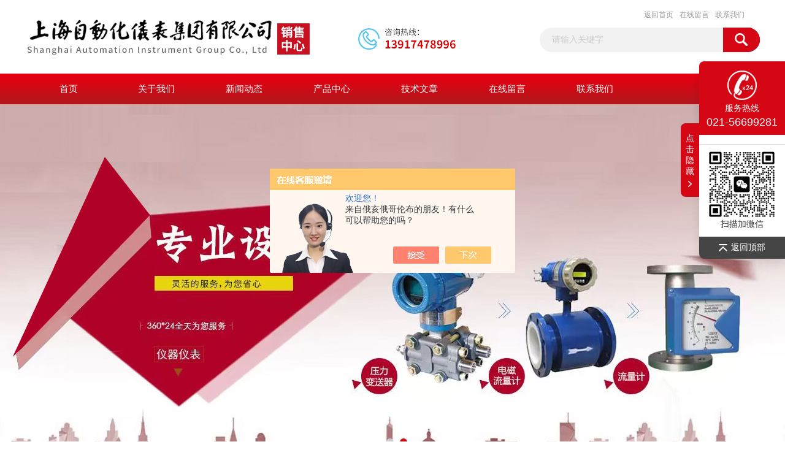

--- FILE ---
content_type: text/html; charset=utf-8
request_url: http://www.saicshyb.com/Products-36283027.html
body_size: 10522
content:
<!DOCTYPE html PUBLIC "-//W3C//DTD XHTML 1.0 Transitional//EN" "http://www.w3.org/TR/xhtml1/DTD/xhtml1-transitional.dtd">
<html xmlns="http://www.w3.org/1999/xhtml">
<head>
<meta http-equiv="Content-Type" content="text/html; charset=utf-8" />
<TITLE>上海自动化仪表四厂YXC-100磁助电接点压力表-上海自动化仪表有限公司</TITLE>
<META NAME="Keywords" CONTENT="上海自动化仪表四厂YXC-100磁助电接点压力表">
<META NAME="Description" CONTENT="上海自动化仪表有限公司所提供的上海自动化仪表四厂YXC-100磁助电接点压力表质量可靠、规格齐全,上海自动化仪表有限公司不仅具有专业的技术水平,更有良好的售后服务和优质的解决方案,欢迎您来电咨询此产品具体参数及价格等详细信息！">
<script src="/ajax/common.ashx" type="text/javascript"></script>
<script src="/ajax/NewPersonalStyle.Classes.SendMSG,NewPersonalStyle.ashx" type="text/javascript"></script>
<script src="/js/videoback.js" type="text/javascript"></script>
<link href="/Skins/433973/css/css.css" rel="stylesheet" type="text/css" />
<script type="text/javascript" src="/Skins/433973/js/jquery.pack.js"></script>
<script type="text/javascript" src="/Skins/433973/js/jquery.SuperSlide.js"></script>

<script type="application/ld+json">
{
"@context": "https://ziyuan.baidu.com/contexts/cambrian.jsonld",
"@id": "http://www.saicshyb.com/Products-36283027.html",
"title": "上海自动化仪表四厂YXC-100磁助电接点压力表",
"pubDate": "2021-08-20T16:12:33",
"upDate": "2024-03-04T20:46:45"
    }</script>
<script type="text/javascript" src="/ajax/common.ashx"></script>
<script src="/ajax/NewPersonalStyle.Classes.SendMSG,NewPersonalStyle.ashx" type="text/javascript"></script>
<script type="text/javascript">
var viewNames = "";
var cookieArr = document.cookie.match(new RegExp("ViewNames" + "=[_0-9]*", "gi"));
if (cookieArr != null && cookieArr.length > 0) {
   var cookieVal = cookieArr[0].split("=");
    if (cookieVal[0] == "ViewNames") {
        viewNames = unescape(cookieVal[1]);
    }
}
if (viewNames == "") {
    var exp = new Date();
    exp.setTime(exp.getTime() + 7 * 24 * 60 * 60 * 1000);
    viewNames = new Date().valueOf() + "_" + Math.round(Math.random() * 1000 + 1000);
    document.cookie = "ViewNames" + "=" + escape(viewNames) + "; expires" + "=" + exp.toGMTString();
}
SendMSG.ToSaveViewLog("36283027", "ProductsInfo",viewNames, function() {});
</script>
<script language="javaScript" src="/js/JSChat.js"></script><script language="javaScript">function ChatBoxClickGXH() { DoChatBoxClickGXH('https://chat.chem17.com',437234) }</script><script>!window.jQuery && document.write('<script src="https://public.mtnets.com/Plugins/jQuery/2.2.4/jquery-2.2.4.min.js" integrity="sha384-rY/jv8mMhqDabXSo+UCggqKtdmBfd3qC2/KvyTDNQ6PcUJXaxK1tMepoQda4g5vB" crossorigin="anonymous">'+'</scr'+'ipt>');</script><script type="text/javascript" src="https://chat.chem17.com/chat/KFCenterBox/433973"></script><script type="text/javascript" src="https://chat.chem17.com/chat/KFLeftBox/433973"></script><script>
(function(){
var bp = document.createElement('script');
var curProtocol = window.location.protocol.split(':')[0];
if (curProtocol === 'https') {
bp.src = 'https://zz.bdstatic.com/linksubmit/push.js';
}
else {
bp.src = 'http://push.zhanzhang.baidu.com/push.js';
}
var s = document.getElementsByTagName("script")[0];
s.parentNode.insertBefore(bp, s);
})();
</script>
</head>
<body>
<div id="header_box">
  <div id="header">
    <div class="logo"><a href="/"><img src="/Skins/433973/images/logo.jpg" border="0" /></a></div>
    <div class="top_right">
      <div class="top_nav"><a href="/">返回首页</a> <a href="/order.html" rel="nofollow">在线留言</a> <a href="/contact.html" rel="nofollow">联系我们</a></div>
      <div id="search">
                    <form id="form1" name="form1" method="post" onsubmit="return checkFrom(this);" action="/products.html">
                    <input name="keyword" type="text" class="ss_input"onfocus="if (value =='请输入关键字'){value =''}" onblur="if (value =='')" value="请输入关键字"  />
                    <input name="" type="submit" class="ss_an" value="" />
                    </form>
                    
                    
                </div>
    </div>
  </div>
</div>
<div id="nav_box">
  <ul id="nav">
    <li><a href="/">首页</a></li>
    <li><a href="/aboutus.html" rel="nofollow">关于我们</a> </li>
    <li><a href="/news.html">新闻动态</a></li>
    <li><a href="/products.html">产品中心</a></li>
    <li><a href="/article.html">技术文章</a></li>
    <li><a href="/order.html" rel="nofollow">在线留言</a></li>
    <li class="no_x"><a href="/contact.html"rel="nofollow">联系我们</a></li>
  </ul> 
</div>
<script src="https://www.chem17.com/mystat.aspx?u=shzdhyb3c0"></script>
<div id="banner_big">
  <div class="picBtnLeft">
    <!--数字按钮-->
    <div class="hd"><ul><li></li><!--<li></li>--><li></li></ul></div>
    <div class="bd">
      <ul>
       <!-- <li>
          <div class="bg"></div>
          <div class="pic"><a href=""><img src="/Skins/433973/images/ba1.jpg"/></a></div>
          <div class="title"><a></a></div>
        </li>
        <li>
          <div class="bg"></div>
          <div class="pic"><a href=""><img src="/Skins/433973/images/ba2.jpg"/></a></div>
          <div class="title"><a></a></div>
        </li>
        <li>
          <div class="bg"></div>
          <div class="pic"><a href=""><img src="/Skins/433973/images/ba3.jpg"/></a></div>
          <div class="title"><a></a></div>
        </li>-->
         <li>
          <div class="bg"></div>
          <div class="pic"><a href=""><img src="/Skins/433973/images/ba4.jpg"/></a></div>
          <div class="title"><a></a></div>
        </li>
        <li>
          <div class="bg"></div>
          <div class="pic"><a href=""><img src="/Skins/433973/images/ba5.jpg"/></a></div>
          <div class="title"><a></a></div>
        </li>
      </ul>
    </div>
  </div>
  <script type="text/javascript">jQuery("#banner_big .picBtnLeft").slide({ mainCell:".bd ul",autoPlay:true });</script>
</div>
<div id="content_top">
  <div id="ny_content">
    <div class="ny_left">
      <div class="zc_l fl">
			<div class="menu_top"><span>产品中心</span><p>PRODUCTS CENTER</p></div>
            <ul class="pro_menu">
             
              <li><a href="/ParentList-2286991.html" title="压力仪表" onmouseover="showsubmenu('压力仪表')">压力仪表</a></li>
              <div id="submenu_压力仪表" style="display:none">
               <dl>
                  
                     <dd><a href="/SonList-2287114.html" title="弹簧管压力表">弹簧管压力表</a></dd>
                   
                     <dd><a href="/SonList-2287099.html" title="不锈钢径向带前边压力表">不锈钢径向带前边压力表</a></dd>
                   
                     <dd><a href="/SonList-2287097.html" title="不锈钢电接点压力表">不锈钢电接点压力表</a></dd>
                   
                     <dd><a href="/SonList-2287182.html" title="轴向带前边压力表">轴向带前边压力表</a></dd>
                   
                     <dd><a href="/SonList-2287183.html" title="乙炔压力表">乙炔压力表</a></dd>
                   
                     <dd><a href="/SonList-2287184.html" title="氧气压力表">氧气压力表</a></dd>
                   
                     <dd><a href="/SonList-2287167.html" title="压力表缓冲管，冷凝圈，冷凝弯">压力表缓冲管，冷凝圈，冷凝弯</a></dd>
                   
                     <dd><a href="/SonList-2287166.html" title="微差压表">微差压表</a></dd>
                   
                     <dd><a href="/SonList-2287165.html" title="耐酸系列压力表">耐酸系列压力表</a></dd>
                   
                     <dd><a href="/SonList-2287164.html" title="真空压力表">真空压力表</a></dd>
                   
                     <dd><a href="/SonList-2287009.html" title="电阻远传压力表">电阻远传压力表</a></dd>
                   
                     <dd><a href="/SonList-2287007.html" title="膜盒压力表">膜盒压力表</a></dd>
                   
                     <dd><a href="/SonList-2286999.html" title="防爆电接点压力表">防爆电接点压力表</a></dd>
                   
                     <dd><a href="/SonList-2286995.html" title="隔膜压力表">隔膜压力表</a></dd>
                   
                     <dd><a href="/SonList-2286992.html" title="半钢压力表">半钢压力表</a></dd>
                   
                     <dd><a href="/SonList-2287053.html" title="礠助压力表">礠助压力表</a></dd>
                   
                 </dl>
               </div>
              
              <li><a href="/products.html">查看更多</a></li>
           </ul>
		</div>
    </div>
    <div class="ny_right">
      <div id="ny_bt"><b>产品中心</b><span>您现在的位置：<a href="/">首页</a> > <a href="/products.html">产品展示</a> > <a href="/ParentList-2286991.html">压力仪表</a> > <a href="/SonList-2287097.html"><strong>不锈钢电接点压力表</strong></a> > 上海自动化仪表四厂YXC-100磁助电接点压力表</span></div>
      <div id="ny_con">
        <div id="nr_main_box">
          <div id="pro_detail_box01"><!--产品图片和基本资料-->
            <div id="pro_detail_text"><!--产品基本信息-->
              <h1>上海自动化仪表四厂YXC-100磁助电接点压力表</h1>
              <div class="pro_ms">
                <p class="gxsj">更新时间：2024-03-04</p>
                <div class="bt">简要描述：</div>
                 <p class="xqms">上海自动化仪表四厂YXC-100磁助电接点压力表广泛应用于石油、化工、冶金、电站等工业部门或机电设备配套中测量无爆炸危险的各种流体介质的压力。通常，以表经与相应的电气器件（如继电器及接触器等）配套使用，即可对被测（控）压力系统实现自动控制和发信（报警）的目的。</p>
              </div>
              
            </div><!--产品基本信息-->
            <div id="preview">
                <div class="proimg_xq"><a href="http://img78.chem17.com/gxhpic_607c770fe4/5f8c4cffcfd3c26a3eabf3ca54a6fa82121d2b1837418327b0108f40c8e2d0e17c827c0b3c0f5c3c.jpg"  title=""  class="xqimg"><img src="http://img78.chem17.com/gxhpic_607c770fe4/5f8c4cffcfd3c26a3eabf3ca54a6fa82121d2b1837418327b0108f40c8e2d0e17c827c0b3c0f5c3c.jpg"/></a></div>
            
            </div><!--产品图片-->
          </div> <!--产品图片和基本资料 END-->
          <div id="clear"></div>
          <div id="ny_pro_box02"><!--商品介绍、详细参数、售后服务-->
            <div id="con"><!--TAB切换 BOX-->
              <ul id="tags"><!--TAB 标题切换-->
                <li class=selectTag><a onmouseover="selectTag('tagContent0',this)" href="javascript:void(0)"onFocus="this.blur()">产品介绍</a> </li>
                <li><a onmouseover="selectTag('tagContent1',this)" href="javascript:void(0)"onFocus="this.blur()">相关产品</a> </li>
                <li><a onmouseover="selectTag('tagContent2',this)" href="javascript:void(0)"onFocus="this.blur()">留言询价</a> </li>
              </ul><!--TAB 标题切换 END-->
              <div id=tagContent><!--内容-->
                <div class="tagContent selectTag" id=tagContent0><table align="center" border="0" cellpadding="5" cellspacing="0" style="border-collapse:collapse; border-spacing:0px; font-family:宋体,tahoma,arial; width:98%"><tbody><tr><td><p><strong>上海自动化仪表四厂YXC-100磁助电接点压力表</strong><strong>&nbsp;</strong><span style="font-family:宋体">概述</span></p><p><span style="font-family:宋体">磁助电接点压力表广泛应用于石油、化工、冶金、电站等工业部门或机电设备配套中测量无爆炸危险的各种流体介质的压力。通常，以表经与相应的电气器件(如继电器及接触器等)配套使用，即可对被测(控)压力系统实现自动控制和发信(报警)的目的。</span></p><p><span style="font-family:宋体">为能适应被测对象的各异和需求，本系列仪表在原有普通型和型的基础上，又相继研制了抗振型、耐蚀型、耐蚀抗振型以及带有隔离装置等多种类型共10多种型号和产品。</span></p><p><span style="font-family:宋体">鉴于本系列仪表不仅具有设计新颖、结构可靠、品种规格齐全、动作稳定性好、适应性强的特点外，而且又具有测控并茂、安装简单、维护量小等优点，因此，它是一般无指示、无切换差调整和无外设定装置的压力控制器所*的压力测控仪表。</span></p><p>&nbsp;</p><p><strong>上海自动化仪表四厂YXC-100磁助电接点压力表</strong><span style="font-family:宋体">结构原理</span></p><p><span style="font-family:宋体">仪表由测量系统、指示装置、磁动电接点装置、外壳、调整装置和接线盒（插头座）等组成。</span></p><p><span style="font-family:宋体">仪表的工作原理是基于测量系统中的弹簧管在被测介质的压力作用下，迫使弹簧管之末端产生相应的弹性变形&mdash;位移，借助接杆经齿轮传动机构的传动并予放大，由固定于齿轮轴上的指示指针（连同触头）逐将被测值在度盘上指示出来。与此同时，当其与设定指针上的触头（上限或下限）相接触（动断或动合）的瞬时，致使控制系统中的电路得以断开或接通，以达到自动控制和发信报警的目的。</span></p><p>&nbsp;</p><p><span style="font-family:宋体">型号标示</span></p><table border="1" cellpadding="0" cellspacing="0" style="border-collapse:collapse; border-spacing:0px; border:none; font-family:helvetica,arial,sans-serif; line-height:24px; width:583px"><tbody><tr><td style="width:28px"><p><span style="font-family:宋体">Y</span></p></td><td style="width:28px"><p><span style="font-family:宋体">X</span></p></td><td style="width:28px"><p><span style="font-family:宋体">C</span></p></td><td colspan="6" style="width:161px"><p><span style="font-family:宋体">规格</span></p></td><td style="width:337px"><p><span style="font-family:宋体">内容</span></p></td></tr><tr><td rowspan="10" style="vertical-align:top; width:28px"><p><span style="font-family:宋体">仪表类别</span></p><p><span style="font-family:宋体">：</span></p><p><span style="font-family:宋体">压力仪表</span></p></td><td rowspan="10" style="vertical-align:top; width:28px"><p><span style="font-family:宋体">控制方式</span></p><p><span style="font-family:宋体">：</span></p><p><span style="font-family:宋体">缓行接点位式开关</span></p></td><td rowspan="10" style="vertical-align:top; width:28px"><p><span style="font-family:宋体">接点装置接点形式</span></p><p><span style="font-family:宋体">:</span></p><p><span style="font-family:宋体">磁助作用式</span></p></td><td style="vertical-align:top; width:28px"><p><span style="font-family:宋体">A</span></p></td><td colspan="5" style="vertical-align:top; width:133px"><p>&nbsp;</p></td><td style="width:337px"><p><span style="font-family:宋体">适用于氨及其混合物</span></p></td></tr><tr><td style="vertical-align:top; width:28px"><p><span style="font-family:宋体">G</span></p></td><td colspan="5" style="vertical-align:top; width:133px"><p>&nbsp;</p></td><td style="width:337px"><p><span style="font-family:宋体">带有隔离装置</span></p></td></tr><tr><td rowspan="8" style="vertical-align:top; width:28px"><p>&nbsp;</p></td><td style="vertical-align:top; width:28px"><p><span style="font-family:宋体">-</span></p></td><td colspan="4" style="vertical-align:top; width:105px"><p>&nbsp;</p></td><td style="width:337px"><p>&nbsp;</p></td></tr><tr><td rowspan="7" style="vertical-align:top; width:28px"><p>&nbsp;</p></td><td rowspan="7" style="vertical-align:top; width:34px"><p><span style="font-family:宋体">仪</span></p><p><span style="font-family:宋体">表</span></p><p><span style="font-family:宋体">公</span></p><p><span style="font-family:宋体">称</span></p><p><span style="font-family:宋体">直</span></p><p><span style="font-family:宋体">径</span></p><p><span style="font-family:宋体">及</span></p><p><span style="font-family:宋体">型</span></p><p><span style="font-family:宋体">式</span></p></td><td colspan="3" style="width:71px"><p>&nbsp;</p></td><td style="width:337px"><p><span style="font-family:宋体">100</span><span style="font-family:宋体">、150分别表示直径为100、150mm的径向式</span></p></td></tr><tr><td colspan="3" style="width:71px"><p>&nbsp;</p></td><td style="width:337px"><p><span style="font-family:宋体">102</span><span style="font-family:宋体">表示直径为100mm的径向后边式</span></p></td></tr><tr><td colspan="3" style="width:71px"><p>&nbsp;</p></td><td style="width:337px"><p><span style="font-family:宋体">103</span><span style="font-family:宋体">、153分别表示直径为100、150mm的轴向嵌装式</span></p></td></tr><tr><td style="vertical-align:top; width:21px"><p><span style="font-family:宋体">B</span></p></td><td colspan="2" style="vertical-align:top; width:50px"><p>&nbsp;</p></td><td style="width:337px"><p>&nbsp;</p></td></tr><tr><td rowspan="3" style="vertical-align:top; width:21px"><p>&nbsp;</p></td><td style="vertical-align:top; width:21px"><p><span style="font-family:宋体">-</span></p></td><td style="vertical-align:top; width:28px"><p>&nbsp;</p></td><td style="width:337px"><p>&nbsp;</p></td></tr><tr><td rowspan="2" style="vertical-align:top; width:21px"><p>&nbsp;</p></td><td rowspan="2" style="vertical-align:top; width:28px"><p><span style="font-family:宋体">其它功能</span></p></td><td style="width:337px"><p><span style="font-family:宋体">F-</span><span style="font-family:宋体">耐蚀；Z-抗振；FZ-耐蚀抗振</span></p></td></tr><tr><td style="height:86px; vertical-align:top; width:337px"><p>&nbsp;</p></td></tr><tr><td style="width:28px"><p><span style="font-family:宋体">Y</span></p></td><td style="width:28px"><p><span style="font-family:宋体">X</span></p></td><td style="width:28px"><p><span style="font-family:宋体">C</span></p></td><td style="width:28px"><p><span style="font-family:宋体">□</span></p></td><td style="width:28px"><p><span style="font-family:宋体">-</span></p></td><td style="width:34px"><p><span style="font-family:宋体">□</span></p></td><td style="width:21px"><p><span style="font-family:宋体">B</span></p></td><td style="width:21px"><p><span style="font-family:宋体">-</span></p></td><td style="width:28px"><p><span style="font-family:宋体">□</span></p></td><td style="width:337px"><p>&nbsp;</p></td></tr></tbody></table><p>&nbsp;</p><p><strong></strong><span style="font-family:宋体">主要技术指标及功能</span></p><p><span style="font-family:宋体">标度范围、精确度等级及接头螺纹尺寸</span></p><table border="1" cellpadding="0" cellspacing="0" style="border-collapse:collapse; border-spacing:0px; border:none; font-family:helvetica,arial,sans-serif; line-height:24px; width:717px"><tbody><tr><td rowspan="3" style="width:83px"><p><span style="font-family:宋体">类型</span></p></td><td rowspan="3" style="width:117px"><p><span style="font-family:宋体">型号</span></p></td><td rowspan="3" style="width:95px"><p><span style="font-family:宋体">名称</span></p></td><td rowspan="3" style="width:201px"><p><span style="font-family:宋体">标度范围MPa</span></p></td><td colspan="3" style="width:132px"><p><span style="font-family:宋体">精确度等级</span></p></td><td rowspan="3" style="width:83px"><p><span style="font-family:宋体">接头螺纹<br />尺寸</span></p></td></tr><tr><td rowspan="2" style="width:45px"><p><span style="font-family:宋体">指示</span></p></td><td colspan="2" style="width:86px"><p><span style="font-family:宋体">设定值</span></p></td></tr><tr><td style="width:45px"><p><span style="font-family:宋体">接通</span></p></td><td style="width:40px"><p><span style="font-family:宋体">断开</span></p></td></tr><tr><td rowspan="2" style="width:83px"><p><span style="font-family:宋体">普通型</span></p></td><td style="width:117px"><p><span style="font-family:宋体">YXC-100</span></p><p><span style="font-family:宋体">*YXC-102</span></p><p><span style="font-family:宋体">YXC-103</span></p></td><td rowspan="2" style="width:95px"><p><span style="font-family:宋体">磁助电接点压力表</span></p></td><td style="width:201px"><p><span style="font-family:宋体">0</span><span style="font-family:宋体">～0.6至60及</span></p><p><span style="font-family:宋体">-0.1</span><span style="font-family:宋体">～0.06至2.4系列</span></p></td><td rowspan="2" style="width:45px"><p><span style="font-family:宋体">1.5</span></p></td><td rowspan="2" style="width:45px"><p><span style="font-family:宋体">1.5</span></p></td><td rowspan="2" style="width:40px"><p><span style="font-family:宋体">4</span></p></td><td rowspan="6" style="width:83px"><p><span style="font-family:宋体">M20&times;1.5<br />(*G3/8)<br />(*G1/2")</span></p></td></tr><tr><td style="width:117px"><p><span style="font-family:宋体">YXC-150</span></p><p><span style="font-family:宋体">*YXC-153</span></p></td><td style="width:201px"><p><span style="font-family:宋体">0</span><span style="font-family:宋体">～0.1至60及</span></p><p><span style="font-family:宋体">-0.1</span><span style="font-family:宋体">～0至2.4系列</span></p></td></tr><tr><td style="width:83px"><p><span style="font-family:宋体">型</span></p></td><td style="width:117px"><p><span style="font-family:宋体">YXCA-150</span></p></td><td style="width:95px"><p><span style="font-family:宋体">磁助电接点氨压力表</span></p></td><td style="width:201px"><p><span style="font-family:宋体">0</span><span style="font-family:宋体">～0.16至60及</span></p><p><span style="font-family:宋体">-0.1</span><span style="font-family:宋体">～0.06至2.4系列</span></p></td><td style="width:45px"><p><span style="font-family:宋体">2.5</span></p></td><td style="width:45px"><p><span style="font-family:宋体">2.5</span></p></td><td style="width:40px"><p><span style="font-family:宋体">4</span></p></td></tr><tr><td style="width:83px"><p><span style="font-family:宋体">抗振型</span></p></td><td style="width:117px"><p><span style="font-family:宋体">YXC-100-Z</span></p><p><span style="font-family:宋体">*YXC-102-Z</span></p><p><span style="font-family:宋体">YXC-103-Z</span></p></td><td rowspan="3" style="width:95px"><p><span style="font-family:宋体">磁助电接点压力表</span></p></td><td style="width:201px"><p><span style="font-family:宋体">0</span><span style="font-family:宋体">～0.6至60及-0.1～0.5至2.4系列</span></p></td><td style="width:45px"><p><span style="font-family:宋体">1.5</span></p></td><td style="width:45px"><p><span style="font-family:宋体">1.5</span></p></td><td style="width:40px"><p><span style="font-family:宋体">5</span></p></td></tr><tr><td style="width:83px"><p><span style="font-family:宋体">耐蚀型</span></p></td><td style="width:117px"><p><span style="font-family:宋体">*YXC-100B-F</span></p><p><span style="font-family:宋体">*YXC-102B-F</span></p><p><span style="font-family:宋体">*YXC-103B-F</span></p><p><span style="font-family:宋体">*YXC-150B-F</span></p><p><span style="font-family:宋体">*YXC-152B-F</span></p></td><td style="width:201px"><p><span style="font-family:宋体">0~0.16</span><span style="font-family:宋体">至60及-0.1~0.06至2.4系列</span></p></td><td style="width:45px"><p><span style="font-family:宋体">1.5</span></p></td><td style="width:45px"><p><span style="font-family:宋体">1.5</span></p></td><td style="width:40px"><p><span style="font-family:宋体">4</span></p></td></tr><tr><td style="width:83px"><p><span style="font-family:宋体">耐蚀抗振型</span></p></td><td style="width:117px"><p><span style="font-family:宋体">*YXC-100B-FZ</span></p><p><span style="font-family:宋体">*YXC-102B-FZ</span></p><p><span style="font-family:宋体">*YXC-152B-FZ</span></p><p><span style="font-family:宋体">*YXC-153B-FZ</span></p></td><td style="width:201px"><p><span style="font-family:宋体">0~0.6</span><span style="font-family:宋体">至60及-0.1~0.5至2.4系列</span></p></td><td style="width:45px"><p><span style="font-family:宋体">1.5</span></p></td><td style="width:45px"><p><span style="font-family:宋体">1.5</span></p></td><td style="width:40px"><p><span style="font-family:宋体">5</span></p></td></tr></tbody></table><p><span style="font-family:宋体">注:1)标有&ldquo;*"的型号暂限于特殊订货</span></p><p><span style="font-family:宋体">2)</span><span style="font-family:宋体">隔离式的软尾长度为1、2、3、4m(其中2m为优选长度)</span></p><p>&nbsp;</p><p><span style="font-family:宋体">接点装置电气参数及控制形式</span></p><table border="1" cellpadding="0" cellspacing="0" style="border-collapse:collapse; border-spacing:0px; border:none; font-family:helvetica,arial,sans-serif; line-height:24px; width:717px"><tbody><tr><td style="width:153px"><p><span style="font-family:宋体">触头功率</span></p></td><td style="width:200px"><p><span style="font-family:宋体">zui高工作电压</span></p></td><td style="width:132px"><p><span style="font-family:宋体">zui大工作电流</span></p></td><td style="width:228px"><p><span style="font-family:宋体">控制形式</span></p></td></tr><tr><td style="width:153px"><p><span style="font-family:宋体">30VA(</span><span style="font-family:宋体">阻性负载)</span></p></td><td style="width:200px"><p><span style="font-family:宋体">220V D.C</span><span style="font-family:宋体">或380V A.C</span></p></td><td style="width:132px"><p><span style="font-family:宋体">1A</span></p></td><td style="width:228px"><p><span style="font-family:宋体">上下限、双上限、双下限</span></p></td></tr></tbody></table><p><span style="font-family:宋体">注：当电流为1A时，工作电压应低于40V。</span></p><p><strong></strong></p><p><span style="font-family:宋体">使用环境条件</span></p><table border="1" cellpadding="0" cellspacing="0" style="border-collapse:collapse; border-spacing:0px; border:none; font-family:helvetica,arial,sans-serif; line-height:24px; width:717px"><tbody><tr><td rowspan="2" style="width:206px"><p><span style="font-family:宋体">类型</span></p></td><td colspan="2" style="width:227px"><p><span style="font-family:宋体">工作温度范围</span></p></td><td rowspan="2" style="width:117px"><p><span style="font-family:宋体">相对湿度</span></p></td><td rowspan="2" style="width:163px"><p><span style="font-family:宋体">抗工作振动性能</span></p></td></tr><tr><td style="width:113px"><p><span style="font-family:宋体">介质</span></p></td><td style="width:113px"><p><span style="font-family:宋体">周围环境</span></p></td></tr><tr><td style="width:206px"><p><span style="font-family:宋体">普通型、型</span></p></td><td colspan="2" style="width:227px"><p><span style="font-family:宋体">-40~70℃</span></p></td><td style="width:117px"><p><span style="font-family:宋体">不大于85%</span></p></td><td style="width:163px"><p><span style="font-family:宋体">V.H.3</span><span style="font-family:宋体">级</span></p></td></tr><tr><td style="width:206px"><p><span style="font-family:宋体">耐蚀型</span></p></td><td colspan="2" rowspan="2" style="width:227px"><p><span style="font-family:宋体">-25~55℃</span></p></td><td rowspan="5" style="width:117px"><p><span style="font-family:宋体">不大于90%</span></p></td><td style="width:163px"><p><span style="font-family:宋体">V.H.3</span><span style="font-family:宋体">级</span></p></td></tr><tr><td style="width:206px"><p><span style="font-family:宋体">抗振型、耐蚀抗振型</span></p></td><td style="width:163px"><p><span style="font-family:宋体">V.H.4</span><span style="font-family:宋体">级</span></p></td></tr><tr><td style="width:206px"><p><span style="font-family:宋体">隔离式普通型</span></p></td><td style="width:113px"><p><span style="font-family:宋体">150</span><span style="font-family:宋体">℃</span><span style="font-family:宋体">以下</span></p></td><td style="width:113px"><p><span style="font-family:宋体">-40~70℃</span></p></td><td rowspan="2" style="width:163px"><p><span style="font-family:宋体">V.H.3</span><span style="font-family:宋体">级</span></p></td></tr><tr><td style="width:206px"><p><span style="font-family:宋体">隔离式耐蚀型</span></p></td><td colspan="2" style="width:227px"><p><span style="font-family:宋体">-40~70℃</span></p></td></tr><tr><td style="width:206px"><p><span style="font-family:宋体">隔离式其它型</span></p></td><td style="width:113px"><p><span style="font-family:宋体">150</span><span style="font-family:宋体">℃</span><span style="font-family:宋体">以下</span></p></td><td style="width:113px"><p><span style="font-family:宋体">-25~55℃</span></p></td><td style="width:163px"><p><span style="font-family:宋体">V.H.4</span><span style="font-family:宋体">级</span></p></td></tr></tbody></table><p><span style="font-family:宋体">温度影响：示值不大于0.4%/10</span><span style="font-family:宋体">℃</span><span style="font-family:宋体">，设定点不大于0.6%/10</span><span style="font-family:宋体">℃</span><span style="font-family:宋体">(</span><span style="font-family:宋体">使用温度偏离20&plusmn;5</span><span style="font-family:宋体">℃</span><span style="font-family:宋体">)</span></p><p>&nbsp;</p><p>&nbsp;</p></td></tr><tr><td>&nbsp;</td></tr></tbody></table><table align="center" border="0" cellpadding="0" cellspacing="0" style="border-collapse:collapse; border-spacing:0px; font-family:宋体,tahoma,arial; width:100%"><tbody><tr><td>　如果你对<strong></strong>感兴趣，想了解更详细的产品信息，填写下表直接与厂家：</td></tr></tbody></table></div><!--商品介绍 END-->
                <div class="tagContent" id=tagContent1><!--详细参数-->
                  <ul class="xgcp">
                    
                    
                    <li><a href="/Products-36283029.html" target="_blank">电接点压力表</a></li>
                    
                    <li><a href="/Products-36283028.html" target="_blank">YXC-153BF轴向带边 不锈钢电接点压力表</a></li>
                    
                    
                    
                    <li><a href="/Products-36283026.html" target="_blank">上海自动化仪表四厂YXC-150磁助电接点压力表</a></li>
                    
                    <li><a href="/Products-36283025.html" target="_blank">YXC-100B不锈钢电接点压力表0-40MPaYXC-100B</a></li>
                    
                    
                    
                    <li><a href="/Products-36283024.html" target="_blank">YXC-100B不锈钢电接点压力表0-25MPaYXC-100B</a></li>
                    
                    <li><a href="/Products-36283023.html" target="_blank">YXC-150B不锈钢电接点压力表0-0.25MPaYXC-150B</a></li>
                    
                    
                    
                    <li><a href="/Products-36283022.html" target="_blank">YXC-100B不锈钢电接点压力表0-0.1MPaYXC-100B</a></li>
                    
                    <li><a href="/Products-36283021.html" target="_blank">YXC-150JA-Z抗振电接点压力表</a></li>
                    
                    
                    
                    <li><a href="/Products-36283020.html" target="_blank">YXC-150J-Z抗振电接点压力表YXC-150J-Z厂家</a></li>
                    
                    <li><a href="/Products-36283019.html" target="_blank">YXH-150-Z抗振磁敏电接点压力表YXH-150-Z厂家</a></li>
                    
                    
                    
                    
                    
                    
                    
                    
                    
                    
                    
                    
                  </ul>
                </div><!--详细参数 END-->
                <div class="tagContent" id=tagContent2><link rel="stylesheet" type="text/css" href="/css/MessageBoard_style.css">
<script language="javascript" src="/skins/Scripts/order.js?v=20210318" type="text/javascript"></script>
<a name="order" id="order"></a>
<div class="ly_msg" id="ly_msg">
<form method="post" name="form2" id="form2">
	<h3>留言框  </h3>
	<ul>
		<li>
			<h4 class="xh">产品：</h4>
			<div class="msg_ipt1"><input class="textborder" size="30" name="Product" id="Product" value="上海自动化仪表四厂YXC-100磁助电接点压力表"  placeholder="请输入产品名称" /></div>
		</li>
		<li>
			<h4>您的单位：</h4>
			<div class="msg_ipt12"><input class="textborder" size="42" name="department" id="department"  placeholder="请输入您的单位名称" /></div>
		</li>
		<li>
			<h4 class="xh">您的姓名：</h4>
			<div class="msg_ipt1"><input class="textborder" size="16" name="yourname" id="yourname"  placeholder="请输入您的姓名"/></div>
		</li>
		<li>
			<h4 class="xh">联系电话：</h4>
			<div class="msg_ipt1"><input class="textborder" size="30" name="phone" id="phone"  placeholder="请输入您的联系电话"/></div>
		</li>
		<li>
			<h4>常用邮箱：</h4>
			<div class="msg_ipt12"><input class="textborder" size="30" name="email" id="email" placeholder="请输入您的常用邮箱"/></div>
		</li>
        <li>
			<h4>省份：</h4>
			<div class="msg_ipt12"><select id="selPvc" class="msg_option">
							<option value="0" selected="selected">请选择您所在的省份</option>
			 <option value="1">安徽</option> <option value="2">北京</option> <option value="3">福建</option> <option value="4">甘肃</option> <option value="5">广东</option> <option value="6">广西</option> <option value="7">贵州</option> <option value="8">海南</option> <option value="9">河北</option> <option value="10">河南</option> <option value="11">黑龙江</option> <option value="12">湖北</option> <option value="13">湖南</option> <option value="14">吉林</option> <option value="15">江苏</option> <option value="16">江西</option> <option value="17">辽宁</option> <option value="18">内蒙古</option> <option value="19">宁夏</option> <option value="20">青海</option> <option value="21">山东</option> <option value="22">山西</option> <option value="23">陕西</option> <option value="24">上海</option> <option value="25">四川</option> <option value="26">天津</option> <option value="27">新疆</option> <option value="28">西藏</option> <option value="29">云南</option> <option value="30">浙江</option> <option value="31">重庆</option> <option value="32">香港</option> <option value="33">澳门</option> <option value="34">中国台湾</option> <option value="35">国外</option>	
                             </select></div>
		</li>
		<li>
			<h4>详细地址：</h4>
			<div class="msg_ipt12"><input class="textborder" size="50" name="addr" id="addr" placeholder="请输入您的详细地址"/></div>
		</li>
		
        <li>
			<h4>补充说明：</h4>
			<div class="msg_ipt12 msg_ipt0"><textarea class="areatext" style="width:100%;" name="message" rows="8" cols="65" id="message"  placeholder="请输入您的任何要求、意见或建议"></textarea></div>
		</li>
		<li>
			<h4 class="xh">验证码：</h4>
			<div class="msg_ipt2">
            	<div class="c_yzm">
                    <input class="textborder" size="4" name="Vnum" id="Vnum"/>
                    <a href="javascript:void(0);" class="yzm_img"><img src="/Image.aspx" title="点击刷新验证码" onclick="this.src='/image.aspx?'+ Math.random();"  width="90" height="34" /></a>
                </div>
                <span>请输入计算结果（填写阿拉伯数字），如：三加四=7</span>
            </div>
		</li>
		<li>
			<h4></h4>
			<div class="msg_btn"><input type="button" onclick="return Validate();" value="提 交" name="ok"  class="msg_btn1"/><input type="reset" value="重 填" name="no" /></div>
		</li>
	</ul>	
    <input name="PvcKey" id="PvcHid" type="hidden" value="" />
</form>
</div>
</div><!--详细参数 END-->
              </div>
            </div><!--TAB 内容 end-->
          </div><!--商品介绍、详细参数、售后服务 END-->
          <div class="inside_newsthree">
            <p id="newsprev">上一篇：<b class="newsprev"><a href="/Products-36283026.html">上海自动化仪表四厂YXC-150磁助电接点压力表</a></b></p>
            <p id="newsnext">下一篇：<b class="newsnext"><a href="/Products-36283028.html">YXC-153BF轴向带边 不锈钢电接点压力表</a></b></p>
            <span><a href="/products.html">返回列表>></a></span>
          </div>
        </div>
      </div>
    </div>
  </div>
</div>
<div id="clear"></div>
<div class="db">
    <div class="db11">
         <div class="logo1"><a href="/"><img src="/Skins/433973/images/logo1.jpg" height="220" width="220" alt="上海自动化仪表有限公司" title="上海自动化仪表有限公司"></a></div>
         <div class="dbnr">
               <div class="dh">
                    <ul>
                        <li><a href="/" >网站首页</a></li>
                        <li><a href="/aboutus.html" rel="nofollow">关于我们</a></li>
                        <li><a href="/news.html" >新闻动态</a></li>
                        <li><a href="/products.html" >产品中心</a></li>
                        <li><a href="/article.html" >技术文章</a></li>
                        <li><a href="/order.html" rel="nofollow">在线留言</a></li>
                        <li><a href="/contact.html" rel="nofollow">联系我们</a></li>
                    </ul>
               </div>
                
                <div class="dblist">
                      <div class="dblx">
                       <p><b style="font-size:18px;">上海自动化仪表有限公司</b></p>
                       <p>地址：上海市灵石路工业园区1号楼206室</p>
                       <p>&copy;  2026&nbsp;版权所有：上海自动化仪表有限公司&nbsp;&nbsp;<a href="http://beian.miit.gov.cn/"?target="_blank" rel="nofollow">备案号：沪ICP备14007580号-20</a>&nbsp;&nbsp;总访问量：244637&nbsp;&nbsp;<a href="/sitemap.xml" target="_blank" >站点地图</a><!--&nbsp;&nbsp;技术支持：<a href="https://www.chem17.com" target="_blank" rel="nofollow">化工仪器网</a>&nbsp;&nbsp;<a href="https://www.chem17.com/login" target="_blank" rel="nofollow">管理登陆</a>-->
					  </div>
               </div>
                       
                </div>  
         </div>
    </div>
</div>

<!--<div id="gxhxwtmobile" style="display:none;">13917478996</div>
<div class="qq_style01" id="kfFloatqq" style="display:none;">
	<div class="qq_style_l"></div>
    <div class="qq_style_r">
    	<div class="qq_r_up">
        	<div class="lxr">-->
            <!--<a href="http://wpa.qq.com/msgrd?v=3&amp;uin=44083368&amp;site=qq&amp;menu=yes" target="_blank" class="qq"><img src="/skins/25497/images/qq.png" title="QQ交谈">QQ交谈</a>-->
          <!--  <a onclick="ChatBoxClickGXH()" href="#" class="zx" target="_self"><img src="/skins/433973/images/zx2.png" title="点击这里给我发消息">在线交流</a>
           </div>-->
    		<!--<div class="qq_r_tlt">QQ在线客服</div>
            <ul class="qq_list">
             <li class="my-kefu-qq"> 
            	<li><a href="http://wpa.qq.com/msgrd?v=3&uin=44083368&site=qq&menu=yes" target="_blank" rel="nofollow">客服1号</a></li>
                <li><a href="http://wpa.qq.com/msgrd?v=3&uin=2922886109&site=qq&menu=yes" target="_blank" rel="nofollow">客服2号</a></li>
                <li><a href="http://wpa.qq.com/msgrd?v=3&uin=1178540862&site=qq&menu=yes" target="_blank" rel="nofollow">客服3号</a></li>
            </ul>
        </div>-->
      <!-- <div class="qq_r_up1">
    		<div class="qq_r_tlt">联系方式</div>
            
        	<p>021-56699281</p>
           
       </div>
       <div class="qq_r_up1">
           <img src="/Skins/433973/images/ewm.jpg">
           
       </div>
        
    </div>
</div>-->

<!--右侧客服1 开始-->
<div class="kfView1">
    <div class="kfTop">
        <i></i><span>服务热线</span><p>021-56699281</p>
    </div>
    <div class="kfMain">
       <!-- <ul>    
            <li><a onclick="ChatBoxClickGXH()" href="" target="_self"><img src="/skins/433973/images/kf1_imgs/kfIco1.png" />在线咨询</a></li>
            <li><a><img src="/skins/433973/images/kf1_imgs/kfQq.png" /><span id="cp1">1845676808</span></a></li>
            <li><a><img src="/skins/433973/images/kf1_imgs/kfQq.png" /><span id="cp2">875772764</span></a></li>
        </ul>-->
        <div class="kfEwm">
            <img src="/skins/433973/images/ewm1.jpg" /><p>扫描加微信</p>
        </div>
    </div>   
    <div class="toTop"><img src="/skins/433973/images/toTop.png" />返回顶部</div>
    <div class="kfBtn">
        <p>点<br>击<br>隐<br>藏<br><img src="/skins/433973/images/rIco.png" /></p>
    </div>
</div>
<script src="/skins/433973/js/kf1.js"></script>
<!--右侧客服1 结束-->

<script type="text/javascript" src="/skins/433973/js/qq.js"></script>
<script type="text/javascript" src="/Skins/433973/js/pt_js.js"></script>

<script> document.body.onselectstart=document.body.oncontextmenu=function(){return false;};</script>


 <script type='text/javascript' src='/js/VideoIfrmeReload.js?v=001'></script>
  
</html>
<script type="text/javascript">   
jQuery(document).ready(function(e) {
	jQuery("#tagContent0 table").each(function(index, element) {
        jQuery(this).attr('style', '');
    });
});
</script>
</body>